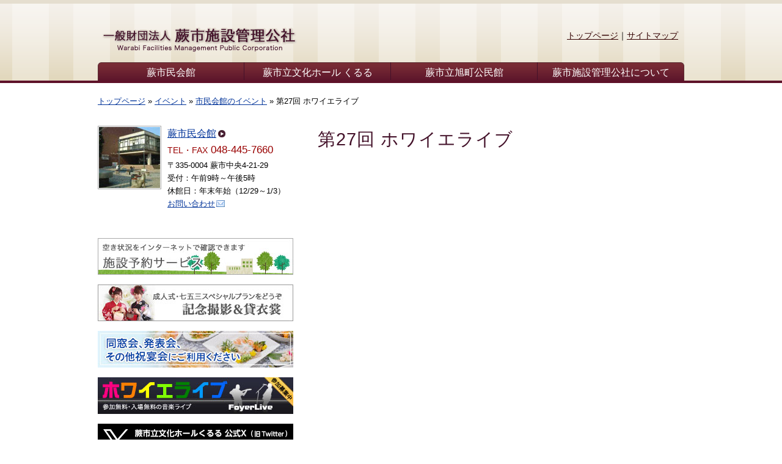

--- FILE ---
content_type: text/html; charset=UTF-8
request_url: https://warabi-fmpc.or.jp/event/event-wch/entry_222/
body_size: 30086
content:
<!DOCTYPE HTML PUBLIC "-//W3C//DTD HTML 4.01 Transitional//EN" "http://www.w3.org/TR/html4/loose.dtd">
<html>
<head>
<meta http-equiv="Content-Type" content="text/html; charset=utf-8">
<title>第27回 ホワイエライブ  &#8211;  一般財団法人 蕨市施設管理公社</title>
<meta name="keywords" content="埼玉県,蕨市,蕨市民会館,蕨市立文化ホールくるる,蕨市立旭町公民館">
<meta name="description" content="蕨市の文化向上のため、市民の皆さまととも歩みます">
<meta name="viewport" content="width=device-width, initial-scale=1" />
<meta name='robots' content='max-image-preview:large' />
<script type="text/javascript">
window._wpemojiSettings = {"baseUrl":"https:\/\/s.w.org\/images\/core\/emoji\/14.0.0\/72x72\/","ext":".png","svgUrl":"https:\/\/s.w.org\/images\/core\/emoji\/14.0.0\/svg\/","svgExt":".svg","source":{"concatemoji":"https:\/\/warabi-fmpc.or.jp\/wp-includes\/js\/wp-emoji-release.min.js?ver=6.3.7"}};
/*! This file is auto-generated */
!function(i,n){var o,s,e;function c(e){try{var t={supportTests:e,timestamp:(new Date).valueOf()};sessionStorage.setItem(o,JSON.stringify(t))}catch(e){}}function p(e,t,n){e.clearRect(0,0,e.canvas.width,e.canvas.height),e.fillText(t,0,0);var t=new Uint32Array(e.getImageData(0,0,e.canvas.width,e.canvas.height).data),r=(e.clearRect(0,0,e.canvas.width,e.canvas.height),e.fillText(n,0,0),new Uint32Array(e.getImageData(0,0,e.canvas.width,e.canvas.height).data));return t.every(function(e,t){return e===r[t]})}function u(e,t,n){switch(t){case"flag":return n(e,"\ud83c\udff3\ufe0f\u200d\u26a7\ufe0f","\ud83c\udff3\ufe0f\u200b\u26a7\ufe0f")?!1:!n(e,"\ud83c\uddfa\ud83c\uddf3","\ud83c\uddfa\u200b\ud83c\uddf3")&&!n(e,"\ud83c\udff4\udb40\udc67\udb40\udc62\udb40\udc65\udb40\udc6e\udb40\udc67\udb40\udc7f","\ud83c\udff4\u200b\udb40\udc67\u200b\udb40\udc62\u200b\udb40\udc65\u200b\udb40\udc6e\u200b\udb40\udc67\u200b\udb40\udc7f");case"emoji":return!n(e,"\ud83e\udef1\ud83c\udffb\u200d\ud83e\udef2\ud83c\udfff","\ud83e\udef1\ud83c\udffb\u200b\ud83e\udef2\ud83c\udfff")}return!1}function f(e,t,n){var r="undefined"!=typeof WorkerGlobalScope&&self instanceof WorkerGlobalScope?new OffscreenCanvas(300,150):i.createElement("canvas"),a=r.getContext("2d",{willReadFrequently:!0}),o=(a.textBaseline="top",a.font="600 32px Arial",{});return e.forEach(function(e){o[e]=t(a,e,n)}),o}function t(e){var t=i.createElement("script");t.src=e,t.defer=!0,i.head.appendChild(t)}"undefined"!=typeof Promise&&(o="wpEmojiSettingsSupports",s=["flag","emoji"],n.supports={everything:!0,everythingExceptFlag:!0},e=new Promise(function(e){i.addEventListener("DOMContentLoaded",e,{once:!0})}),new Promise(function(t){var n=function(){try{var e=JSON.parse(sessionStorage.getItem(o));if("object"==typeof e&&"number"==typeof e.timestamp&&(new Date).valueOf()<e.timestamp+604800&&"object"==typeof e.supportTests)return e.supportTests}catch(e){}return null}();if(!n){if("undefined"!=typeof Worker&&"undefined"!=typeof OffscreenCanvas&&"undefined"!=typeof URL&&URL.createObjectURL&&"undefined"!=typeof Blob)try{var e="postMessage("+f.toString()+"("+[JSON.stringify(s),u.toString(),p.toString()].join(",")+"));",r=new Blob([e],{type:"text/javascript"}),a=new Worker(URL.createObjectURL(r),{name:"wpTestEmojiSupports"});return void(a.onmessage=function(e){c(n=e.data),a.terminate(),t(n)})}catch(e){}c(n=f(s,u,p))}t(n)}).then(function(e){for(var t in e)n.supports[t]=e[t],n.supports.everything=n.supports.everything&&n.supports[t],"flag"!==t&&(n.supports.everythingExceptFlag=n.supports.everythingExceptFlag&&n.supports[t]);n.supports.everythingExceptFlag=n.supports.everythingExceptFlag&&!n.supports.flag,n.DOMReady=!1,n.readyCallback=function(){n.DOMReady=!0}}).then(function(){return e}).then(function(){var e;n.supports.everything||(n.readyCallback(),(e=n.source||{}).concatemoji?t(e.concatemoji):e.wpemoji&&e.twemoji&&(t(e.twemoji),t(e.wpemoji)))}))}((window,document),window._wpemojiSettings);
</script>
<style type="text/css">
img.wp-smiley,
img.emoji {
	display: inline !important;
	border: none !important;
	box-shadow: none !important;
	height: 1em !important;
	width: 1em !important;
	margin: 0 0.07em !important;
	vertical-align: -0.1em !important;
	background: none !important;
	padding: 0 !important;
}
</style>
	<link rel='stylesheet' id='wp-block-library-css' href='https://warabi-fmpc.or.jp/wp-includes/css/dist/block-library/style.min.css?ver=6.3.7' type='text/css' media='all' />
<style id='classic-theme-styles-inline-css' type='text/css'>
/*! This file is auto-generated */
.wp-block-button__link{color:#fff;background-color:#32373c;border-radius:9999px;box-shadow:none;text-decoration:none;padding:calc(.667em + 2px) calc(1.333em + 2px);font-size:1.125em}.wp-block-file__button{background:#32373c;color:#fff;text-decoration:none}
</style>
<style id='global-styles-inline-css' type='text/css'>
body{--wp--preset--color--black: #000000;--wp--preset--color--cyan-bluish-gray: #abb8c3;--wp--preset--color--white: #ffffff;--wp--preset--color--pale-pink: #f78da7;--wp--preset--color--vivid-red: #cf2e2e;--wp--preset--color--luminous-vivid-orange: #ff6900;--wp--preset--color--luminous-vivid-amber: #fcb900;--wp--preset--color--light-green-cyan: #7bdcb5;--wp--preset--color--vivid-green-cyan: #00d084;--wp--preset--color--pale-cyan-blue: #8ed1fc;--wp--preset--color--vivid-cyan-blue: #0693e3;--wp--preset--color--vivid-purple: #9b51e0;--wp--preset--gradient--vivid-cyan-blue-to-vivid-purple: linear-gradient(135deg,rgba(6,147,227,1) 0%,rgb(155,81,224) 100%);--wp--preset--gradient--light-green-cyan-to-vivid-green-cyan: linear-gradient(135deg,rgb(122,220,180) 0%,rgb(0,208,130) 100%);--wp--preset--gradient--luminous-vivid-amber-to-luminous-vivid-orange: linear-gradient(135deg,rgba(252,185,0,1) 0%,rgba(255,105,0,1) 100%);--wp--preset--gradient--luminous-vivid-orange-to-vivid-red: linear-gradient(135deg,rgba(255,105,0,1) 0%,rgb(207,46,46) 100%);--wp--preset--gradient--very-light-gray-to-cyan-bluish-gray: linear-gradient(135deg,rgb(238,238,238) 0%,rgb(169,184,195) 100%);--wp--preset--gradient--cool-to-warm-spectrum: linear-gradient(135deg,rgb(74,234,220) 0%,rgb(151,120,209) 20%,rgb(207,42,186) 40%,rgb(238,44,130) 60%,rgb(251,105,98) 80%,rgb(254,248,76) 100%);--wp--preset--gradient--blush-light-purple: linear-gradient(135deg,rgb(255,206,236) 0%,rgb(152,150,240) 100%);--wp--preset--gradient--blush-bordeaux: linear-gradient(135deg,rgb(254,205,165) 0%,rgb(254,45,45) 50%,rgb(107,0,62) 100%);--wp--preset--gradient--luminous-dusk: linear-gradient(135deg,rgb(255,203,112) 0%,rgb(199,81,192) 50%,rgb(65,88,208) 100%);--wp--preset--gradient--pale-ocean: linear-gradient(135deg,rgb(255,245,203) 0%,rgb(182,227,212) 50%,rgb(51,167,181) 100%);--wp--preset--gradient--electric-grass: linear-gradient(135deg,rgb(202,248,128) 0%,rgb(113,206,126) 100%);--wp--preset--gradient--midnight: linear-gradient(135deg,rgb(2,3,129) 0%,rgb(40,116,252) 100%);--wp--preset--font-size--small: 13px;--wp--preset--font-size--medium: 20px;--wp--preset--font-size--large: 36px;--wp--preset--font-size--x-large: 42px;--wp--preset--spacing--20: 0.44rem;--wp--preset--spacing--30: 0.67rem;--wp--preset--spacing--40: 1rem;--wp--preset--spacing--50: 1.5rem;--wp--preset--spacing--60: 2.25rem;--wp--preset--spacing--70: 3.38rem;--wp--preset--spacing--80: 5.06rem;--wp--preset--shadow--natural: 6px 6px 9px rgba(0, 0, 0, 0.2);--wp--preset--shadow--deep: 12px 12px 50px rgba(0, 0, 0, 0.4);--wp--preset--shadow--sharp: 6px 6px 0px rgba(0, 0, 0, 0.2);--wp--preset--shadow--outlined: 6px 6px 0px -3px rgba(255, 255, 255, 1), 6px 6px rgba(0, 0, 0, 1);--wp--preset--shadow--crisp: 6px 6px 0px rgba(0, 0, 0, 1);}:where(.is-layout-flex){gap: 0.5em;}:where(.is-layout-grid){gap: 0.5em;}body .is-layout-flow > .alignleft{float: left;margin-inline-start: 0;margin-inline-end: 2em;}body .is-layout-flow > .alignright{float: right;margin-inline-start: 2em;margin-inline-end: 0;}body .is-layout-flow > .aligncenter{margin-left: auto !important;margin-right: auto !important;}body .is-layout-constrained > .alignleft{float: left;margin-inline-start: 0;margin-inline-end: 2em;}body .is-layout-constrained > .alignright{float: right;margin-inline-start: 2em;margin-inline-end: 0;}body .is-layout-constrained > .aligncenter{margin-left: auto !important;margin-right: auto !important;}body .is-layout-constrained > :where(:not(.alignleft):not(.alignright):not(.alignfull)){max-width: var(--wp--style--global--content-size);margin-left: auto !important;margin-right: auto !important;}body .is-layout-constrained > .alignwide{max-width: var(--wp--style--global--wide-size);}body .is-layout-flex{display: flex;}body .is-layout-flex{flex-wrap: wrap;align-items: center;}body .is-layout-flex > *{margin: 0;}body .is-layout-grid{display: grid;}body .is-layout-grid > *{margin: 0;}:where(.wp-block-columns.is-layout-flex){gap: 2em;}:where(.wp-block-columns.is-layout-grid){gap: 2em;}:where(.wp-block-post-template.is-layout-flex){gap: 1.25em;}:where(.wp-block-post-template.is-layout-grid){gap: 1.25em;}.has-black-color{color: var(--wp--preset--color--black) !important;}.has-cyan-bluish-gray-color{color: var(--wp--preset--color--cyan-bluish-gray) !important;}.has-white-color{color: var(--wp--preset--color--white) !important;}.has-pale-pink-color{color: var(--wp--preset--color--pale-pink) !important;}.has-vivid-red-color{color: var(--wp--preset--color--vivid-red) !important;}.has-luminous-vivid-orange-color{color: var(--wp--preset--color--luminous-vivid-orange) !important;}.has-luminous-vivid-amber-color{color: var(--wp--preset--color--luminous-vivid-amber) !important;}.has-light-green-cyan-color{color: var(--wp--preset--color--light-green-cyan) !important;}.has-vivid-green-cyan-color{color: var(--wp--preset--color--vivid-green-cyan) !important;}.has-pale-cyan-blue-color{color: var(--wp--preset--color--pale-cyan-blue) !important;}.has-vivid-cyan-blue-color{color: var(--wp--preset--color--vivid-cyan-blue) !important;}.has-vivid-purple-color{color: var(--wp--preset--color--vivid-purple) !important;}.has-black-background-color{background-color: var(--wp--preset--color--black) !important;}.has-cyan-bluish-gray-background-color{background-color: var(--wp--preset--color--cyan-bluish-gray) !important;}.has-white-background-color{background-color: var(--wp--preset--color--white) !important;}.has-pale-pink-background-color{background-color: var(--wp--preset--color--pale-pink) !important;}.has-vivid-red-background-color{background-color: var(--wp--preset--color--vivid-red) !important;}.has-luminous-vivid-orange-background-color{background-color: var(--wp--preset--color--luminous-vivid-orange) !important;}.has-luminous-vivid-amber-background-color{background-color: var(--wp--preset--color--luminous-vivid-amber) !important;}.has-light-green-cyan-background-color{background-color: var(--wp--preset--color--light-green-cyan) !important;}.has-vivid-green-cyan-background-color{background-color: var(--wp--preset--color--vivid-green-cyan) !important;}.has-pale-cyan-blue-background-color{background-color: var(--wp--preset--color--pale-cyan-blue) !important;}.has-vivid-cyan-blue-background-color{background-color: var(--wp--preset--color--vivid-cyan-blue) !important;}.has-vivid-purple-background-color{background-color: var(--wp--preset--color--vivid-purple) !important;}.has-black-border-color{border-color: var(--wp--preset--color--black) !important;}.has-cyan-bluish-gray-border-color{border-color: var(--wp--preset--color--cyan-bluish-gray) !important;}.has-white-border-color{border-color: var(--wp--preset--color--white) !important;}.has-pale-pink-border-color{border-color: var(--wp--preset--color--pale-pink) !important;}.has-vivid-red-border-color{border-color: var(--wp--preset--color--vivid-red) !important;}.has-luminous-vivid-orange-border-color{border-color: var(--wp--preset--color--luminous-vivid-orange) !important;}.has-luminous-vivid-amber-border-color{border-color: var(--wp--preset--color--luminous-vivid-amber) !important;}.has-light-green-cyan-border-color{border-color: var(--wp--preset--color--light-green-cyan) !important;}.has-vivid-green-cyan-border-color{border-color: var(--wp--preset--color--vivid-green-cyan) !important;}.has-pale-cyan-blue-border-color{border-color: var(--wp--preset--color--pale-cyan-blue) !important;}.has-vivid-cyan-blue-border-color{border-color: var(--wp--preset--color--vivid-cyan-blue) !important;}.has-vivid-purple-border-color{border-color: var(--wp--preset--color--vivid-purple) !important;}.has-vivid-cyan-blue-to-vivid-purple-gradient-background{background: var(--wp--preset--gradient--vivid-cyan-blue-to-vivid-purple) !important;}.has-light-green-cyan-to-vivid-green-cyan-gradient-background{background: var(--wp--preset--gradient--light-green-cyan-to-vivid-green-cyan) !important;}.has-luminous-vivid-amber-to-luminous-vivid-orange-gradient-background{background: var(--wp--preset--gradient--luminous-vivid-amber-to-luminous-vivid-orange) !important;}.has-luminous-vivid-orange-to-vivid-red-gradient-background{background: var(--wp--preset--gradient--luminous-vivid-orange-to-vivid-red) !important;}.has-very-light-gray-to-cyan-bluish-gray-gradient-background{background: var(--wp--preset--gradient--very-light-gray-to-cyan-bluish-gray) !important;}.has-cool-to-warm-spectrum-gradient-background{background: var(--wp--preset--gradient--cool-to-warm-spectrum) !important;}.has-blush-light-purple-gradient-background{background: var(--wp--preset--gradient--blush-light-purple) !important;}.has-blush-bordeaux-gradient-background{background: var(--wp--preset--gradient--blush-bordeaux) !important;}.has-luminous-dusk-gradient-background{background: var(--wp--preset--gradient--luminous-dusk) !important;}.has-pale-ocean-gradient-background{background: var(--wp--preset--gradient--pale-ocean) !important;}.has-electric-grass-gradient-background{background: var(--wp--preset--gradient--electric-grass) !important;}.has-midnight-gradient-background{background: var(--wp--preset--gradient--midnight) !important;}.has-small-font-size{font-size: var(--wp--preset--font-size--small) !important;}.has-medium-font-size{font-size: var(--wp--preset--font-size--medium) !important;}.has-large-font-size{font-size: var(--wp--preset--font-size--large) !important;}.has-x-large-font-size{font-size: var(--wp--preset--font-size--x-large) !important;}
.wp-block-navigation a:where(:not(.wp-element-button)){color: inherit;}
:where(.wp-block-post-template.is-layout-flex){gap: 1.25em;}:where(.wp-block-post-template.is-layout-grid){gap: 1.25em;}
:where(.wp-block-columns.is-layout-flex){gap: 2em;}:where(.wp-block-columns.is-layout-grid){gap: 2em;}
.wp-block-pullquote{font-size: 1.5em;line-height: 1.6;}
</style>
<script type='text/javascript' src='https://warabi-fmpc.or.jp/wp-includes/js/jquery/jquery.min.js?ver=3.7.0' id='jquery-core-js'></script>
<script type='text/javascript' src='https://warabi-fmpc.or.jp/wp-includes/js/jquery/jquery-migrate.min.js?ver=3.4.1' id='jquery-migrate-js'></script>
<script type='text/javascript' src='https://warabi-fmpc.or.jp/wp-content/themes/wfmpc_v2/js/jquery-3.5.1.min.js?ver=6.3.7' id='jquery-3.5.1.min.js-js'></script>
<script type='text/javascript' src='https://warabi-fmpc.or.jp/wp-content/themes/wfmpc_v2/js/jquery.nivo.slider.js?ver=6.3.7' id='jquery.nivo.slider.js-js'></script>
<script type='text/javascript' src='https://warabi-fmpc.or.jp/wp-content/themes/wfmpc_v2/js/slider.js?ver=6.3.7' id='slider.js-js'></script>
<script type='text/javascript' src='https://warabi-fmpc.or.jp/wp-content/themes/wfmpc_v2/js/fileSizeGetter.js?ver=6.3.7' id='fileSizeGetter.js-js'></script>
<script type='text/javascript' src='https://warabi-fmpc.or.jp/wp-content/themes/wfmpc_v2/js/Luminous.js?ver=6.3.7' id='Luminous.js-js'></script>
<script type='text/javascript' src='https://warabi-fmpc.or.jp/wp-content/themes/wfmpc_v2/js/jquery.spmenu.js?ver=6.3.7' id='jquery.spmenu.js-js'></script>
<script type='text/javascript' src='https://warabi-fmpc.or.jp/wp-content/themes/wfmpc_v2/js/common.js?ver=6.3.7' id='common.js-js'></script>
<link rel="https://api.w.org/" href="https://warabi-fmpc.or.jp/wp-json/" /><link rel="alternate" type="application/json" href="https://warabi-fmpc.or.jp/wp-json/wp/v2/posts/222" /><link rel="EditURI" type="application/rsd+xml" title="RSD" href="https://warabi-fmpc.or.jp/xmlrpc.php?rsd" />
<meta name="generator" content="WordPress 6.3.7" />
<link rel="canonical" href="https://warabi-fmpc.or.jp/event/event-wch/entry_222/" />
<link rel='shortlink' href='https://warabi-fmpc.or.jp/?p=222' />
<link rel="alternate" type="application/json+oembed" href="https://warabi-fmpc.or.jp/wp-json/oembed/1.0/embed?url=https%3A%2F%2Fwarabi-fmpc.or.jp%2Fevent%2Fevent-wch%2Fentry_222%2F" />
<link rel="alternate" type="text/xml+oembed" href="https://warabi-fmpc.or.jp/wp-json/oembed/1.0/embed?url=https%3A%2F%2Fwarabi-fmpc.or.jp%2Fevent%2Fevent-wch%2Fentry_222%2F&#038;format=xml" />
<link href="https://warabi-fmpc.or.jp/wp-content/themes/wfmpc_v2/style.css" rel="stylesheet" type="text/css">
<link rel="alternate" type="text/xml" title="RSS 2.0" href="/?feed=rss2" />

<!-- Global site tag (gtag.js) - Google Analytics -->
<script async src="https://www.googletagmanager.com/gtag/js?id=G-NCF5V5BZFM"></script>
<script>
  window.dataLayer = window.dataLayer || [];
  function gtag(){dataLayer.push(arguments);}
  gtag('js', new Date());

  gtag('config', 'G-NCF5V5BZFM');
</script>

</head>

<body data-rsssl=1>
<a name="pagetop" id="pagetop"><!-- page top --></a>
	<div id="spmenuContents"><div class="header"><a href="https://warabi-fmpc.or.jp"><img class="alignleft" src="https://warabi-fmpc.or.jp/wp-content/themes/wfmpc_v2/images/headerlogo.gif" alt="一般財団法人 蕨市施設管理公社" width="264" height="40"></a></div><div class="navi"><ul id="menu-spmenu" class="menu"><li id="menu-item-8326" class="menu-item menu-item-type-post_type menu-item-object-page menu-item-has-children menu-item-8326"><a href="https://warabi-fmpc.or.jp/wch/">蕨市民会館</a>
<ul class="sub-menu">
	<li id="menu-item-8327" class="menu-item menu-item-type-post_type menu-item-object-page menu-item-8327"><a href="https://warabi-fmpc.or.jp/wch/summary/">施設概要</a></li>
	<li id="menu-item-8328" class="menu-item menu-item-type-post_type menu-item-object-page menu-item-8328"><a href="https://warabi-fmpc.or.jp/wch/schedule/">行事予定</a></li>
	<li id="menu-item-8329" class="menu-item menu-item-type-post_type menu-item-object-page menu-item-8329"><a href="https://warabi-fmpc.or.jp/wch/access/">交通案内</a></li>
	<li id="menu-item-8330" class="menu-item menu-item-type-post_type menu-item-object-page menu-item-8330"><a href="https://warabi-fmpc.or.jp/wch/order/">利用案内</a></li>
	<li id="menu-item-8331" class="menu-item menu-item-type-post_type menu-item-object-page menu-item-8331"><a href="https://warabi-fmpc.or.jp/wch/usage/">利用上のご注意</a></li>
	<li id="menu-item-8332" class="menu-item menu-item-type-post_type menu-item-object-page menu-item-8332"><a href="https://warabi-fmpc.or.jp/wch/charge/">利用料金</a></li>
	<li id="menu-item-8333" class="menu-item menu-item-type-post_type menu-item-object-page menu-item-8333"><a href="https://warabi-fmpc.or.jp/wch/equipment/">附属設備料金表</a></li>
	<li id="menu-item-8334" class="menu-item menu-item-type-post_type menu-item-object-page menu-item-8334"><a href="https://warabi-fmpc.or.jp/wch/achievements/">終了した自主事業</a></li>
</ul>
</li>
<li id="menu-item-8335" class="menu-item menu-item-type-post_type menu-item-object-page menu-item-has-children menu-item-8335"><a href="https://warabi-fmpc.or.jp/kururu/">蕨市立文化ホール くるる</a>
<ul class="sub-menu">
	<li id="menu-item-8336" class="menu-item menu-item-type-post_type menu-item-object-page menu-item-8336"><a href="https://warabi-fmpc.or.jp/kururu/summary/">施設概要</a></li>
	<li id="menu-item-8337" class="menu-item menu-item-type-post_type menu-item-object-page menu-item-8337"><a href="https://warabi-fmpc.or.jp/kururu/schedule/">行事予定</a></li>
	<li id="menu-item-8338" class="menu-item menu-item-type-post_type menu-item-object-page menu-item-8338"><a href="https://warabi-fmpc.or.jp/kururu/access/">交通案内</a></li>
	<li id="menu-item-8339" class="menu-item menu-item-type-post_type menu-item-object-page menu-item-8339"><a href="https://warabi-fmpc.or.jp/kururu/order/">利用案内</a></li>
	<li id="menu-item-8340" class="menu-item menu-item-type-post_type menu-item-object-page menu-item-8340"><a href="https://warabi-fmpc.or.jp/kururu/usage/">利用上のご注意</a></li>
	<li id="menu-item-8341" class="menu-item menu-item-type-post_type menu-item-object-page menu-item-8341"><a href="https://warabi-fmpc.or.jp/kururu/charge/">利用料金</a></li>
	<li id="menu-item-8342" class="menu-item menu-item-type-post_type menu-item-object-page menu-item-8342"><a href="https://warabi-fmpc.or.jp/kururu/equipment/">附属設備料金表</a></li>
	<li id="menu-item-8343" class="menu-item menu-item-type-post_type menu-item-object-page menu-item-8343"><a href="https://warabi-fmpc.or.jp/kururu/achievements/">終了した自主事業</a></li>
</ul>
</li>
<li id="menu-item-8344" class="menu-item menu-item-type-post_type menu-item-object-page menu-item-has-children menu-item-8344"><a href="https://warabi-fmpc.or.jp/acc/">蕨市立旭町公民館</a>
<ul class="sub-menu">
	<li id="menu-item-8345" class="menu-item menu-item-type-post_type menu-item-object-page menu-item-8345"><a href="https://warabi-fmpc.or.jp/acc/summary/">施設概要</a></li>
	<li id="menu-item-8346" class="menu-item menu-item-type-post_type menu-item-object-page menu-item-8346"><a href="https://warabi-fmpc.or.jp/acc/usegroups/">利用団体の紹介</a></li>
	<li id="menu-item-8347" class="menu-item menu-item-type-post_type menu-item-object-page menu-item-8347"><a href="https://warabi-fmpc.or.jp/acc/schedule/">行事予定</a></li>
	<li id="menu-item-8348" class="menu-item menu-item-type-post_type menu-item-object-page menu-item-8348"><a href="https://warabi-fmpc.or.jp/acc/access/">交通案内</a></li>
	<li id="menu-item-8349" class="menu-item menu-item-type-post_type menu-item-object-page menu-item-8349"><a href="https://warabi-fmpc.or.jp/acc/order/">利用のきまり</a></li>
	<li id="menu-item-8350" class="menu-item menu-item-type-post_type menu-item-object-page menu-item-8350"><a href="https://warabi-fmpc.or.jp/?page_id=45">利用上のご注意</a></li>
	<li id="menu-item-8351" class="menu-item menu-item-type-post_type menu-item-object-page menu-item-8351"><a href="https://warabi-fmpc.or.jp/acc/charge/">利用料金</a></li>
	<li id="menu-item-8352" class="menu-item menu-item-type-post_type menu-item-object-page menu-item-8352"><a href="https://warabi-fmpc.or.jp/acc/report/">公民館報「あさひ」</a></li>
	<li id="menu-item-8353" class="menu-item menu-item-type-post_type menu-item-object-page menu-item-8353"><a href="https://warabi-fmpc.or.jp/acc/trash/">粗大ごみ収集券の取扱い</a></li>
	<li id="menu-item-8354" class="menu-item menu-item-type-post_type menu-item-object-page menu-item-8354"><a href="https://warabi-fmpc.or.jp/acc/achievements/">終了した自主事業</a></li>
</ul>
</li>
<li id="menu-item-8355" class="menu-item menu-item-type-post_type menu-item-object-page menu-item-has-children menu-item-8355"><a href="https://warabi-fmpc.or.jp/aboutus/">一般財団法人 蕨市施設管理公社について</a>
<ul class="sub-menu">
	<li id="menu-item-8356" class="menu-item menu-item-type-post_type menu-item-object-page menu-item-8356"><a href="https://warabi-fmpc.or.jp/aboutus/privacy/">個人情報保護方針</a></li>
	<li id="menu-item-8357" class="menu-item menu-item-type-post_type menu-item-object-page menu-item-8357"><a href="https://warabi-fmpc.or.jp/aboutus/link/">リンク集</a></li>
	<li id="menu-item-8358" class="menu-item menu-item-type-post_type menu-item-object-page menu-item-8358"><a href="https://warabi-fmpc.or.jp/guide/">ご利用ガイド</a></li>
	<li id="menu-item-8359" class="menu-item menu-item-type-post_type menu-item-object-page menu-item-8359"><a href="https://warabi-fmpc.or.jp/sitemap/">サイトマップ</a></li>
</ul>
</li>
</ul></div></div><!-- // #spmenuContents --><a id="spmenu" href="javascript:void(0);"><span></span></a>
<div id="layoutArea">

<div id="headerArea" class="clearfix">
<div id="headerContentsArea">
<a href="/"><img class="logo alignleft" src="https://warabi-fmpc.or.jp/wp-content/themes/wfmpc_v2/images/headerlogo.gif" alt="一般財団法人 蕨市施設管理公社" width="330" height="50"></a>
<div id="topnavigation" class="clearfix">
<ul>
<li><a href="/">トップページ</a>｜</li>
<li><a href="/sitemap/">サイトマップ</a></li>
</ul>
</div><!-- // #topnavigation -->
<div id="globalNavigationArea" class="clearfix">
<ul>
<li><a href="/wch/">蕨市民会館</a></li>
<li><a href="/kururu/">蕨市立文化ホール くるる</a></li>
<li><a href="/acc/">蕨市立旭町公民館</a></li>
<li><a href="/aboutus/" style="border-right:none;">蕨市施設管理公社について</a></li>
</ul>
</div><!-- // #globalNavigationArea -->
</div><!-- // #headerContentsArea -->
</div><!-- // #headerArea -->

<div id="printHeaderArea">
	一般財団法人 蕨市施設管理公社　https://warabi-fmpc.or.jp/
</div><!-- // #printHeaderArea -->

<div id="breadcrumbArea"><!-- Breadcrumb NavXT 7.2.0 -->
<a title="一般財団法人 蕨市施設管理公社" href="https://warabi-fmpc.or.jp">トップページ</a>&nbsp;&raquo;&nbsp;<a title="イベント" href="https://warabi-fmpc.or.jp/topics/event/">イベント</a>&nbsp;&raquo;&nbsp;<a title="市民会館のイベント" href="https://warabi-fmpc.or.jp/topics/event/event-wch/">市民会館のイベント</a>&nbsp;&raquo;&nbsp;<span property="itemListElement" typeof="ListItem"><span property="name">第27回 ホワイエライブ</span><meta property="position" content="4"></span></div><div id="contentsArea" class="clearfix">

<div id="mainContentsArea" class="post">
<h1><span>第27回 ホワイエライブ</span></h1><p class="lastmodified"></p>
<!-- // #mainContentsArea --></div>

<div id="subContentsArea">


<div class="facilities clearfix">
	<img class="alignleft" src="https://warabi-fmpc.or.jp/wp-content/themes/wfmpc_v2/images/wch.jpg" width="100" height="100" alt="蕨市民会館">
	<p class="name"><a class="go2" href="/wch/">蕨市民会館</a></p>
	<p class="tel"><span>TEL・FAX</span> 048-445-7660</p>
	<p class="address">〒335-0004 蕨市中央4-21-29</p>
	<p class="time">受付：午前9時～午後5時</p>
	<p class="close">休館日：年末年始（12/29～1/3）
	<p class="close"><a class="go2mail" href="/aboutus/contact/">お問い合わせ</a></p>
</div>





<div id="badgearea">
	<a href="/reserve/"><img src="https://warabi-fmpc.or.jp/wp-content/themes/wfmpc_v2/images/badge_reserve.jpg" width="320" height="60" alt="空き状況がインターネットで確認できます　施設予約サービス"></a>
	<!--<a href="https://warabi-fmpc.or.jp/info/misc/entry_8531/"><img src="https://warabi-fmpc.or.jp/wp-content/themes/wfmpc_v2/images/badge_recruit_r03.jpg" width="320" height="60" alt="令和3年度一般財団法人蕨市施設管理公社 職員募集"></a>-->
	<a href="/wch/ceremonyhall/photo/"><img src="https://warabi-fmpc.or.jp/wp-content/themes/wfmpc_v2/images/badge_photo.jpg" width="320" height="60" alt="記念撮影＆貸衣装"></a>
	<a href="/wch/ceremonyhall/party/"><img src="https://warabi-fmpc.or.jp/wp-content/themes/wfmpc_v2/images/badge_party-202301.jpg" width="320" height="60" alt="ご宴会プラン"></a>
	<a href="/wch/foyerlive/"><img src="https://warabi-fmpc.or.jp/wp-content/themes/wfmpc_v2/images/badge_foyerlive.jpg" width="320" height="60" alt="ホワイエ・ライブ"></a>
<!--	<a href="/wch/halloween/"><img src="https://warabi-fmpc.or.jp/wp-content/themes/wfmpc_v2/images/badge_halloween.jpg" width="320" height="60" alt="ハロウィンワールド in WARABI"></a> -->

	<a href="https://twitter.com/warabi_kururu" target="_blank"><img src="https://warabi-fmpc.or.jp/wp-content/themes/wfmpc_v2/images/badge_x.png" width="320" height="60" alt="蕨市立文化ホールくるる 公式X（旧Twitter）@warabi_kururu"></a>
	<!--<a href="https://warabi-fmpc.or.jp/info/misc/entry_11318/"><img src="https://warabi-fmpc.or.jp/wp-content/themes/wfmpc_v2/images/badge_recruit_r07.jpg" width="320" height="60" alt="令和7年度一般財団法人蕨市施設管理公社 職員採用案内"></a>-->

</div>

<!--
<a class="twitter-timeline" data-lang="ja" data-width="320" data-height="500" href="https://twitter.com/warabi_kururu?ref_src=twsrc%5Etfw">Tweets by warabi_kururu</a> <script async src="https://platform.twitter.com/widgets.js" charset="utf-8"></script>
-->

<!-- // #subContentsArea --></div>

</div><!-- // #contentsArea -->

<div id="underNavigationArea" class="clearfix">
<ul id="undernavigation">
<li><a href="/">トップページ</a>｜</li>
<li><a href="/wch/">市民会館</a>｜</li>
<li><a href="/kururu/">文化ホールくるる</a>｜</li>
<li><a href="/acc/">旭町公民館</a>｜</li>
<li><a href="/guide/">ご利用ガイド</a>｜</li>
<li><a href="/aboutus/privacy/">個人情報保護方針</a>｜</li>
<li><a href="/sitemap/">サイトマップ</a>｜</li>
<li><a href="/aboutus/link/">リンク集</a></li>
</ul>
<ul id="pagetopnavigation">
<li><a class="go2top" href="#pagetop">このページの先頭へ</a></li>
</ul>
</div><!-- // #underNavigationArea -->

<div id="footerArea" class="clearfix">
<div id="footerContentsArea" class="clearfix">
<div class="alignleft">
	<p>
		<span style="font-weight:bold;">一般財団法人 蕨市施設管理公社</span><br>
		<span class="smaller">〒335-0004 埼玉県蕨市中央4-21-29　TEL / FAX 048-445-7660（午前9時～午後5時）</span>
	</p>
	<p class="smaller">Copyright &copy; 2026 Warabi Facilities Management Public Corporation</p>
</div>
</div><!-- // #footerContentsArea -->
</div><!-- // #footerArea -->

</div><!-- // #layoutArea -->
</body>
</html>

--- FILE ---
content_type: text/css
request_url: https://warabi-fmpc.or.jp/wp-content/themes/wfmpc_v2/css/ceremonyhall.css
body_size: 1166
content:
@charset "UTF-8";


.ceremonyhall h1, .ceremonyhall h2, .ceremonyhall h3, .ceremonyhall h4, .ceremonyhall h5, .ceremonyhall h6 {
	color: #883254;
}

.ceremonyhall .wp-image-202 {
	margin: 100px 0 20px 0;
}

.ceremonyhall h2 {
	height: 22px;
	padding:1px 0 0 52px;
	color: #883254;
	background: url(../images/ceremonyhall_bg_h2.gif) no-repeat;
	border-bottom: 3px double #883254;
}

.ceremonyhall h3 {
	border-bottom:1px solid #883254;
}

.ceremonyhall h4 {
	border-bottom:1px dotted #883254;
}

.ceremonyhall .ceremonyhall_topics {
	float: left;
	width: 180px;
	margin: 0 10px 0 0;
	padding: 6px;
}

.ceremonyhall .ceremonyhall_topics img {
	padding: 1px;
	border: 1px solid #8e8252;
}

@media screen and (max-width: 479px){
	.ceremonyhall .wp-image-202 {
		margin: 10px 0;
	}

	.ceremonyhall h2 {
		height: auto;
		padding: 0 6px 0 50px;
		background-position: 1px 50%;
	}

	.ceremonyhall .ceremonyhall_topics {
		float: none;
		margin: 20px auto;
	}
}

.gallery .gallery_alignleft {
	float: left;
	width: 130px;
	margin: 0px 10px 20px 10px;
	text-align: center;
}

@media screen and (max-width: 479px) {
	.gallery {
		display: flex;
		justify-content: space-between;
		flex-wrap: wrap;
		height: auto;
		margin: 0 auto;
		padding: 0 14px;
	}
}


--- FILE ---
content_type: application/javascript
request_url: https://warabi-fmpc.or.jp/wp-content/themes/wfmpc_v2/js/slider.js?ver=6.3.7
body_size: 894
content:
// �g�b�v�摜�؂�ւ�
// effect�̎��
	// sliceDown
	// sliceDownLeft
	// sliceUp
	// sliceUpLeft
	// sliceUpDown
	// sliceUpDownLeft
	// fold
	// fade
	// random 

jQuery(window).on('load', function() {
 	jQuery('#slider').nivoSlider({
		effect:'fade',
		slices:8,
		animSpeed:500, //�摜���؂�ւ��X�s�[�h
		pauseTime:3000, //�摜���؂�ւ��܂ł̎���
		startSlide:0, //�ŏ��ɕ\������摜
		directionNav:false, //����\������
		directionNavHide:false, //�}�E�X���悹���Ƃ��ɖ���\��
		controlNav:false, //1,2,3...
		controlNavThumbs:false, //���ɃT���l�C�����g���ꍇ
		controlNavThumbsSearch: '.jpg',
		controlNavThumbsReplace: '_thumb.jpg',
		keyboardNav:true, //Use left & right arrows
		pauseOnHover:true, //�I���}�E�X�ŉ摜���~�܂�
		manualAdvance:false, //Force manual transitions
		captionOpacity:0.8, //Universal caption opacity
		beforeChange: function(){},
		afterChange: function(){},
		slideshowEnd: function(){} 
	});
 });


--- FILE ---
content_type: application/javascript
request_url: https://warabi-fmpc.or.jp/wp-content/themes/wfmpc_v2/js/common.js?ver=6.3.7
body_size: 2718
content:
jQuery(function ($) {

	// スクロールビュー --------------------------------------------------------
	if ($('.scrollview').length) {
		$('.scrollview').wrap('<div class="scrollviewarea"></div>');
	}


	// 同一ページ内の指定箇所までスクロールする --------------------------------
	$('a.scroll2, a.go2top, #topNavigation a').on('click', function () {
		var scrollpix = $(this).scrollTop();
		var go2 = $(this).attr('href').substr(1);
		var position;
		var offset = 20;

		if (go2 == '') {
			return false;
		}

		if ($('#'+go2)[0]) {
			position = $('#'+go2).offset().top;
		} else if ($('a[name='+go2+']')[0]) {
			position = $('a[name='+go2+']').offset().top;
		}

		$('html,body').animate(
			{ scrollTop: position - offset },
			'slow',
			'swing'
		);

		return false;
	});


	// ファイルへのリンクにアイコン用のクラスを追加 ----------------------------
	$('a[href]:not(:has(img,iframe), .noicon)').each(function () {

		// 拡張子ごとに追加するクラスを定義
		var data = {
			'pdf'		: 'go2pdf',
			'xls'		: 'go2excel',
			'xlsx'		: 'go2excel',
			'doc'		: 'go2word',
			'docx'		: 'go2word'
		};

		// href属性の拡張子をマッチ
		var _href = $(this).attr('href');
		var _ext = _href.match(/\.([a-zA-Z]{3,4})$/);
		var _add = false;	// フラグ初期値

		if (_href.match(/^mailto:/)) {
			$(this).addClass('go2mail');
			_add = true;	// フラグ

		} else if (_ext) {
			for (var _k in data) {
				if (_k == _ext[1]) {
					$(this).addClass(data[_k]).attr('target', '_blank');	// クラスとtarget = "_blank"をそれぞれ追加
					_add = true;	// フラグ
				}
			}
		}

		if (_add == false){
			if ($(this).attr('target') == '_blank') {
				$(this).addClass('go2newwin');
			}
		}
	});

	// ファイルへのリンクにアイコン用のクラスを追加 ----------------------------
	/*
	$('a[href $= ".pdf"]').addClass('go2pdf').attr('target', '_blank');
	$('a[href $= ".doc"]').addClass('go2word').attr('target', '_blank');
	$('a[href $= ".docx"]').addClass('go2word').attr('target', '_blank');
	$('a[href $= ".xls"]').addClass('go2excel').attr('target', '_blank');
	$('a[href $= ".xlsx"]').addClass('go2excel').attr('target', '_blank');
	$('a[href ^= "mailto"]').addClass('go2mail').attr('target', '_blank');
	*/


	// 別ウインドウで開く ------------------------------------------------------
	$('a[href $= ".jpg"]').attr('target', '_blank');
	$('a[href $= ".gif"]').attr('target', '_blank');
	$('a.go2newwin').attr('target', '_blank');


	// LuminousGallery ---------------------------------------------------------
	$('img.size-medium').parent().attr('class', 'zoombox');
	$('img.size-thumbnail').parent().attr('class', 'zoombox');

	new LuminousGallery(document.querySelectorAll('.zoombox'));
})


--- FILE ---
content_type: application/javascript
request_url: https://warabi-fmpc.or.jp/wp-content/themes/wfmpc_v2/js/jquery.spmenu.js?ver=6.3.7
body_size: 1560
content:
jQuery(function () {
    // スマートフォンメニュー ------------------------------------------------------------
    jQuery('#spmenu').on('click', function () {
        if (jQuery('#spmenuContents').hasClass('open')) {
            jQuery(this).removeClass('close');

            jQuery('#spmenuContents').removeClass('open');

            jQuery('#screen').slideUp(500);
        } else {
            jQuery(this).addClass('close');

            if (jQuery('#screen').length == 0) {
                jQuery('#spmenuContents').after('<div id="screen"></div>');

                jQuery('#screen').append(jQuery('#spmenuContents').css('display', 'block'));

                jQuery("#spmenuContents .navi li:has(ul)").addClass("parent");
                jQuery("#spmenuContents .navi li:has(ul) > a").wrap('<div>').after('<div class="btnarea"><div class="btn"></div></div>');

                jQuery('#spmenuContents .navi li').on('click', function (e) {
                    var btn = jQuery(this).children('div').find('.btnarea .btn');

                    jQuery(this).children('ul').slideToggle();

                    if (btn.hasClass('open')) {
                        btn.removeClass('open');
                    } else {
                        btn.addClass('open');
                    }

                    e.stopPropagation();
                });

                jQuery('#spmenuContents .navi li a').on('click', function (e) {
                    e.stopPropagation();
                });
            }

            jQuery('#spmenuContents').addClass('open');
            jQuery('#screen').slideDown(500);
        }
    });

});
